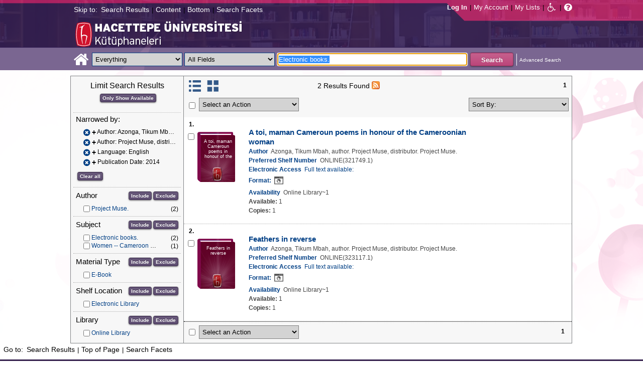

--- FILE ---
content_type: text/html;charset=UTF-8
request_url: https://katalog.hacettepe.edu.tr/client/en_US/default/search/results?qu=Electronic+books.&qf=AUTHOR%09Author%09Azonga%2C+Tikum+Mbah%2C+author.%09Azonga%2C+Tikum+Mbah%2C+author.&qf=AUTHOR%09Author%09Project+Muse%2C+distributor.%09Project+Muse%2C+distributor.&qf=LANGUAGE%09Language%09ENG%09English&qf=PUBDATE%09Publication+Date%092014%092014&ic=true&te=ILS
body_size: 73899
content:
<!DOCTYPE html PUBLIC "-//W3C//DTD XHTML 1.0 Strict//EN" "http://www.w3.org/TR/xhtml1/DTD/xhtml1-strict.dtd"><html xml:lang="en" lang="en" xmlns="http://www.w3.org/1999/xhtml"><head><!-- Master Google Analytics--><script src="/client/assets/5.0.0.9/stack/en_US/core.js" type="text/javascript"></script><script src="/client/assets/5.0.0.9/stack/en_US/CoreSearchStack.js" type="text/javascript"></script><script src="/client/assets/5.0.0.9/stack/en_US/BaseToolbarStack.js" type="text/javascript"></script><script src="/client/assets/5.0.0.9/stack/en_US/SearchTemplateStack.js" type="text/javascript"></script><script src="/client/assets/5.0.0.9/stack/en_US/DetailStack.js" type="text/javascript"></script><script src="/client/assets/5.0.0.9/stack/en_US/SearchDisplayCellStack.js" type="text/javascript"></script><script src="/client/assets/5.0.0.9/stack/en_US/SearchDisplayPanelStack.js" type="text/javascript"></script><script src="/client/assets/5.0.0.9/stack/en_US/HomepageStack.js" type="text/javascript"></script><script src="/client/assets/5.0.0.9/app/components/search/SmsDialog.js" type="text/javascript"></script><script src="/client/assets/5.0.0.9/app/components/search/ViewAllFacets.js" type="text/javascript"></script><script src="/client/assets/5.0.0.9/app/components/search/AddToLists.js" type="text/javascript"></script><script src="/client/assets/5.0.0.9/app/components/search/ResultActions.js" type="text/javascript"></script><script src="/client/assets/5.0.0.9/ctx//client/js/GooglePreview.js" type="text/javascript"></script><script type="text/javascript">
(function(i,s,o,g,r,a,m){i['GoogleAnalyticsObject']=r;i[r]=i[r]||function(){
(i[r].q=i[r].q||[]).push(arguments)},i[r].l=1*new Date();a=s.createElement(o),
m=s.getElementsByTagName(o)[0];a.async=1;a.src=g;m.parentNode.insertBefore(a,m)
})(window,document,'script','//www.google-analytics.com/analytics.js','__gaTracker');
__gaTracker('create', 'UA-72966417-1', 'auto', 'SirsiMaster');
__gaTracker('SirsiMaster.send', 'pageview', {'title': 'Search Results for Electronic books.'});
</script><script type="text/javascript">
__gaTracker('create', 'UA-59937079-1', 'auto');
__gaTracker('send', 'pageview', {'title': 'Search Results for Electronic books.'});
</script><!-- End Google Analytics--><meta content="Apache Tapestry Framework (version 5.3.8)" name="generator"/><meta content="chrome=1" http-equiv="X-UA-Compatible"/><link rel="shortcut icon" href="/client/assets/5.0.0.9/ctx//client/favicon.ico" type="image/vnd.mircrosoft.icon" id="favicon"/><script src="/custom/web/custom.js" type="text/javascript"></script><script async="true" src="https://www.google.com/books/jsapi.js" type="text/javascript"></script><title>Search Results for Electronic books.</title><script type="text/javascript" id="com_sirsi_ent_widgets">

var com_sirsi_ent_widgets = {
  "URLS" : {
    "proxy" : "client/",
    "baseUrl" : "client/en_US/default",
    "clcd" : {
      "clcdInfoUrl" : "/client/en_US/default/search/results.template.widgetsplatform:clcdinfo?qu=Electronic+books.&amp;qf=AUTHOR%09Author%09Azonga%2C+Tikum+Mbah%2C+author.%09Azonga%2C+Tikum+Mbah%2C+author.&amp;qf=AUTHOR%09Author%09Project+Muse%2C+distributor.%09Project+Muse%2C+distributor.&amp;qf=LANGUAGE%09Language%09ENG%09English&amp;qf=PUBDATE%09Publication+Date%092014%092014&amp;ic=true&amp;te=ILS"
    },
    "eRC" : {
      "emailHoldUrl" : "/client/en_US/default/search/results.template.widgetsplatform:emailhold?qu=Electronic+books.&amp;qf=AUTHOR%09Author%09Azonga%2C+Tikum+Mbah%2C+author.%09Azonga%2C+Tikum+Mbah%2C+author.&amp;qf=AUTHOR%09Author%09Project+Muse%2C+distributor.%09Project+Muse%2C+distributor.&amp;qf=LANGUAGE%09Language%09ENG%09English&amp;qf=PUBDATE%09Publication+Date%092014%092014&amp;ic=true&amp;te=ILS",
      "getEResourceUrl" : "/client/en_US/default/search/results.template.widgetsplatform:geteresource?qu=Electronic+books.&amp;qf=AUTHOR%09Author%09Azonga%2C+Tikum+Mbah%2C+author.%09Azonga%2C+Tikum+Mbah%2C+author.&amp;qf=AUTHOR%09Author%09Project+Muse%2C+distributor.%09Project+Muse%2C+distributor.&amp;qf=LANGUAGE%09Language%09ENG%09English&amp;qf=PUBDATE%09Publication+Date%092014%092014&amp;ic=true&amp;te=ILS",
      "accountsUrl" : "/client/en_US/default/search/results.template.widgetsplatform:getaccounts?qu=Electronic+books.&amp;qf=AUTHOR%09Author%09Azonga%2C+Tikum+Mbah%2C+author.%09Azonga%2C+Tikum+Mbah%2C+author.&amp;qf=AUTHOR%09Author%09Project+Muse%2C+distributor.%09Project+Muse%2C+distributor.&amp;qf=LANGUAGE%09Language%09ENG%09English&amp;qf=PUBDATE%09Publication+Date%092014%092014&amp;ic=true&amp;te=ILS",
      "placeHoldUrl" : "/client/en_US/default/search/results.template.widgetsplatform:placehold?qu=Electronic+books.&amp;qf=AUTHOR%09Author%09Azonga%2C+Tikum+Mbah%2C+author.%09Azonga%2C+Tikum+Mbah%2C+author.&amp;qf=AUTHOR%09Author%09Project+Muse%2C+distributor.%09Project+Muse%2C+distributor.&amp;qf=LANGUAGE%09Language%09ENG%09English&amp;qf=PUBDATE%09Publication+Date%092014%092014&amp;ic=true&amp;te=ILS",
      "titleInfoUrl" : "/client/en_US/default/search/results.template.widgetsplatform:gettitlesinfo?qu=Electronic+books.&amp;qf=AUTHOR%09Author%09Azonga%2C+Tikum+Mbah%2C+author.%09Azonga%2C+Tikum+Mbah%2C+author.&amp;qf=AUTHOR%09Author%09Project+Muse%2C+distributor.%09Project+Muse%2C+distributor.&amp;qf=LANGUAGE%09Language%09ENG%09English&amp;qf=PUBDATE%09Publication+Date%092014%092014&amp;ic=true&amp;te=ILS"
    }
  }
};

</script><link type="text/css" rel="stylesheet" href="/client/assets/5.0.0.9/core/default.css"/><link type="text/css" rel="stylesheet" href="/client/assets/5.0.0.9/core/tapestry-console.css"/><link type="text/css" rel="stylesheet" href="/client/assets/5.0.0.9/core/t5-alerts.css"/><link type="text/css" rel="stylesheet" href="/client/assets/5.0.0.9/core/tree.css"/><link type="text/css" rel="stylesheet" href="/client/assets/5.0.0.9/ctx//client/css/jquery-ui-1.8.12.custom.css"/><link type="text/css" rel="stylesheet" href="/client/assets/5.0.0.9/ctx//client/css/jquery-selectable.custom.css"/><link type="text/css" rel="stylesheet" href="/client/assets/5.0.0.9/ctx//client/css/vse/css/Discovery_base.css"/><link type="text/css" rel="stylesheet" href="/client/assets/5.0.0.9/ctx//client/css/format-types.css"/><link type="text/css" rel="stylesheet" href="/client/assets/5.0.0.9/app/components/search/suggest.css"/><link type="text/css" rel="stylesheet" href="/client/assets/5.0.0.9/ctx//client/css/vse/open.css"/></head><body><input value="false" id="fbAvailableHidden" type="hidden"></input><a tabIndex="3" class="ada_hidden_link" id="topOfPage" name="topOfPage"></a><span class="ada_fixed_header"><span class="ada_div_top_wrapper"><div class="ada_div_top" id="adaNav"><span class="ada_text_light">Skip to:</span><!-- t:ada.PageLinks t:id="adaTopLinks" isLight="true" adaLinks="topAdaLinks"/ - Why doesn't this work? --><a class="ada_link_light" tabIndex="4" href="#searchResultsTag">Search Results</a><div class="pipeSeparator-light">|</div><a class="ada_link_light" tabIndex="5" href="#contentTag">Content</a><div class="pipeSeparator-light">|</div><a class="ada_link_light" tabIndex="6" href="#bottomTag">Bottom</a><div class="pipeSeparator-light">|</div><a class="ada_link_light" tabIndex="7" href="#facetsTag">Search Facets</a></div></span></span><div id="ada_header" class="header"><div class="headerWrapper"><div class="header_container" id="header"><div id="mainMenu"><div id="mainMenuContainer"><div id="libInfoContainer"><div class="loginLink"><a tabIndex="8" class="loginLink" onclick="com_sirsi_ent_login.loginFirst();">Log In</a></div><div class="pipeSeparator-light">|</div><div class="menuLink"><a tabIndex="9" onclick="com_sirsi_ent_login.loginFirst('https://katalog.hacettepe.edu.tr/client/en_US/default/search/account?ic=true')" class="loginLink" href="#">My Account</a></div><div class="pipeSeparator-light">|</div><div class="menuLink"><a tabIndex="10" href="/client/en_US/default/search/mylists?ic=true">My Lists</a></div></div><div id="languageSelector" class="menuLink"></div><div class="pipeSeparator-light">|</div><span id="adaModeDiv"><a tabIndex="11" title="Disable Accessibility Mode" class="ada_link" href="/client/en_US/default/search/results.template.header.mainmenu.adamode?qu=Electronic+books.&amp;qf=AUTHOR%09Author%09Azonga%2C+Tikum+Mbah%2C+author.%09Azonga%2C+Tikum+Mbah%2C+author.&amp;qf=AUTHOR%09Author%09Project+Muse%2C+distributor.%09Project+Muse%2C+distributor.&amp;qf=LANGUAGE%09Language%09ENG%09English&amp;qf=PUBDATE%09Publication+Date%092014%092014&amp;ic=true&amp;te=ILS"><i alt="Disable Accessibility Mode" class="fa fa-wheelchair"></i></a></span><div class="pipeSeparator-light">|</div><a tabIndex="12" target="_blank" class="patron_help" id="patronHelp" href="/help/user-help_en_US/index.htm"><i alt="Help" title="Help" class="fa fa-question-circle"></i></a><div title="Security Reminder:" style="display: none;" id="logoutWarning" class="modalBody">Remember to clear the cache and close the browser window.</div></div></div><div id="ada_logo_container" class="logo_container"><span><div class="logoContainer"><p><img src="/client/images/enterprise.png" alt="" /></p></div></span></div></div></div></div><div class="searchBoxWrapper nonmobile" id="searchBoxWrapper"><div id="searchBox"><div id="searchBoxCentered"><div class="basicSearch" id="basicSearch"><div id="searchBoxHomeLink"><a TABINDEX="14" href="/client/en_US/default/?ic=true"><i alt="Home" title="Home" class="fa fa-home"></i></a></div><div id="searchBoxStyleDiv" style=""><div id="searchBoxesWrapper"><form name="limitForm" class="searchBoxSection" onsubmit="javascript:return Tapestry.waitForPage(event);" action="/client/en_US/default/search/results.template.header.searchbox.form?qu=Electronic+books.&amp;qf=AUTHOR%09Author%09Azonga%2C+Tikum+Mbah%2C+author.%09Azonga%2C+Tikum+Mbah%2C+author.&amp;qf=AUTHOR%09Author%09Project+Muse%2C+distributor.%09Project+Muse%2C+distributor.&amp;qf=LANGUAGE%09Language%09ENG%09English&amp;qf=PUBDATE%09Publication+Date%092014%092014&amp;ic=true&amp;te=ILS" method="post" id="form"><div class="t-invisible"><input value="qkrufy0Olp+cpMNyjEcsvztB3ZA=:H4sIAAAAAAAAAK2OMU7DQBBFh0ip0oHgBNCuG9IAAlmKqCyEYkE/Xg/2orV3mR3HpuEonABxiRR03IED0FKlwE6QaEFKN5on/fdePmHcnsNZIGRdRnMKjZVwIlR5i0KqJMyJ1QZnrvu5rKmM5Ox87to6MEwdFwo96pKUoKcg/DhV2jFZk6kMA6k465+o5dKQzQ9TksYf3SwnH/tvqxHsJDDRrhZ29gorEthN7nGBkcW6iFJhUxennRfY2+iTQT/r9bNev4X8+L/51+w0hZA2WWVCMK5evubHd1/P7yOAzrcxXPy5iJ2rAg9Ko6VfWqBt+ukHeAIQOFjj+S++XeMtGAbB+BtS/dWL/wEAAA==" name="t:formdata" type="hidden"></input></div><label for="searchLimitDropDown" class="hidden">Search Limit</label><select onchange="javascript:sboxRstManager.onChange()" title="Select Search Limit" class="dropDown searchLimitDropDown" TABINDEX="16" id="searchLimitDropDown" name="searchLimitDropDown"><option value="">Everything</option><optgroup label="----------"><option value="BEBOOKS">E-Book</option><option value="BSURELI">Journals</option><option value="BBEYTEPE">Beytepe Library</option><option value="BHEALTHSCIENCE">Health Sciences Library</option><option value="BCONSERVATORY">Conservatory Library</option><option value="BLAW">Law Library</option><option value="BSOCIAL">Social Sciences Vocational High School</option><option value="BDVDCOLLECTION">DVD Collection</option><option value="BBILGEKULA">Prof.Dr. Onur Bilge Kula Collection</option></optgroup></select><img id="searchLimitDropDown_icon" class="t-error-icon t-invisible" alt="" src="/client/assets/5.0.0.9/core/spacer.gif"/><label for="roomsRestrictionValues" class="hidden">Rooms Restriction Values</label><select aria-hidden="true" class="hidden" id="roomsRestrictionValues" name="roomsRestrictionValues"><option value="">All Fields</option><option value="false|||TITLE|||Title">Title</option><option value="false|||AUTHOR|||Author">Author</option><option value="false|||SUBJECT|||Subject">Subject</option><option value="false|||ISBN|||ISBN">ISBN</option><option value="false|||ISSN|||ISSN">ISSN</option></select><img id="roomsRestrictionValues_icon" class="t-error-icon t-invisible" alt="" src="/client/assets/5.0.0.9/core/spacer.gif"/></form><div class="hidden" id="rTabIndex">18</div><div class="searchBoxSection t-zone" id="restrictionZone"><form name="selectForm" onsubmit="javascript:return Tapestry.waitForPage(event);" action="/client/en_US/default/search/results.template.header.searchbox.form_0?qu=Electronic+books.&amp;qf=AUTHOR%09Author%09Azonga%2C+Tikum+Mbah%2C+author.%09Azonga%2C+Tikum+Mbah%2C+author.&amp;qf=AUTHOR%09Author%09Project+Muse%2C+distributor.%09Project+Muse%2C+distributor.&amp;qf=LANGUAGE%09Language%09ENG%09English&amp;qf=PUBDATE%09Publication+Date%092014%092014&amp;ic=true&amp;te=ILS" method="post" id="form_0"><div class="t-invisible"><input value="zdWO09eJU/YgHFrh2xUOpHA8y/E=:H4sIAAAAAAAAAK2OMUoEQRBF2wWjzRRvoGlP4iYqwsJitIg4eIDq7nKmpaerqapxx8t4AvESG5h5Bw9gamRgi4mpYPr/57/39G52N+fmTBDY9801yphUThSHkkDR9ggB2f7UjibLKMrRa6QcmEqgTRY2C+LOQgHfo1Uo35uHhfXEmKKzDgTt0tUQvF5ETOGwRR3L0c12/nbw8jkzO2sz95SVKV3CgGr21ndwD02C3DVtBebudCpq9n/hVxW/qvh/0F/+Vf+KyaNIO7ohitSz7XM4vv14fJ0ZM5UvxmVt3VUBAAA=" name="t:formdata" type="hidden"></input></div><label for="restrictionDropDown" class="hidden">Search Field</label><select onchange="javascript:sboxRstManager.onRestrictionChange(this.value);" title="Select Search Field" class="dropDown restrictionDropDown" id="restrictionDropDown" name="restrictionDropDown"><option value="_PLACEHOLDER_">All Fields</option></select><img id="restrictionDropDown_icon" class="t-error-icon t-invisible" alt="" src="/client/assets/5.0.0.9/core/spacer.gif"/></form></div><form name="searchForm" class="searchBoxSection" onsubmit="javascript:return Tapestry.waitForPage(event);" action="/client/en_US/default/search/results.template.header.searchbox.searchform?qu=Electronic+books.&amp;qf=AUTHOR%09Author%09Azonga%2C+Tikum+Mbah%2C+author.%09Azonga%2C+Tikum+Mbah%2C+author.&amp;qf=AUTHOR%09Author%09Project+Muse%2C+distributor.%09Project+Muse%2C+distributor.&amp;qf=LANGUAGE%09Language%09ENG%09English&amp;qf=PUBDATE%09Publication+Date%092014%092014&amp;ic=true&amp;te=ILS" method="post" id="searchForm"><div class="t-invisible"><input value="ApIAeNXpwvna2JIw0nN8/Th8Y28=:H4sIAAAAAAAAAKWSv0oDQRDGJ4GAGAsRLOy1EdkU5hRNYxQEIYh4aL+3N15W9m4vu3NJbKx8CRufQKz0CVLY+Q4+gI2FlYX3J4J/QC6m2/1m5pvfwHf7ArXBBjQtciO6jWO0iSK7TRjGihOyLnIfDSvKnh4y4iZA6nOVoDXgaBMwHnPRxbQSoyVz4TChDSrpMY9bZG0vFbmgfYnKX3aRknjlZFR/Xnx8r0KlA3WhIzJaHfIQCRY657zPG4pHQcMlI6OgNYwJ6sXa02ztFLjtSXGPjBZorZt4obRW6mh05zfP3m6eqgDDeODAemkSJUM5BunBJQDBbC4VN/3PKTOqDVqwVXrWZDdLQekp31jmvxQKomlcC641WC3t0PsEqfQmmytWbYJTemT8Soh0lGZi589MCB3GOsKILMtDQL8jce2+Lj3cX+1VodqBGaFk2n3gZ1xZulFhmApZunMpS/NcgbCbI/z4fgD3Slr5kQMAAA==" name="t:formdata" type="hidden"></input></div><label for="targetValue" class="hidden">Target Value</label><input class="hidden targetValue" value="ILS:DIRECT" id="targetValue" name="targetValue" type="text"></input><img id="targetValue_icon" class="t-error-icon t-invisible" alt="" src="/client/assets/5.0.0.9/core/spacer.gif"/><label for="limitValue" class="hidden">Limit Value</label><input class="hidden limitValue" value="" id="limitValue" name="limitValue" type="text"></input><img id="limitValue_icon" class="t-error-icon t-invisible" alt="" src="/client/assets/5.0.0.9/core/spacer.gif"/><label for="restrictionValue" class="hidden">Restriction Value</label><input class="hidden restrictionValue" value="" id="restrictionValue" name="restrictionValue" type="text"></input><img id="restrictionValue_icon" class="t-error-icon t-invisible" alt="" src="/client/assets/5.0.0.9/core/spacer.gif"/><div id="dropDown" class="dropDownHidden"></div><div class="normalSearchBoxDiv" id="searchField"><label for="q" class="hidden">Search For:</label><input size="100" autocomplete="off" maxlength="256" accessKey="s" title="Search For:" TABINDEX="20" value="Electronic books." id="q" name="q" type="text"></input><img id="q_icon" class="t-error-icon t-invisible" alt="" src="/client/assets/5.0.0.9/core/spacer.gif"/></div><div id="buttonsWrapper"><input title="Search" class="button" value="Search" TABINDEX="21" id="searchButton" name="searchButton" type="submit"></input></div></form></div><div id="searchBoxAdvancedLink"><a title="Advanced Search" TABINDEX="23" href="/client/en_US/default/search/advanced?ic=true">Advanced Search</a></div></div></div></div></div></div><div class="quicksearchWrapper" id="quicksearchWrapper"><div class="quicksearchBar" id="quicksearchBar"></div></div><a tabIndex="31" class="ada_hidden_link" id="contentTag" name="content"></a><div id="content" class="nonmobile ada-mode"><div class="emailModalDialogContainer" id="emailModalDialogContainer"><div class="tblHtIE9Fix t-zone" id="emailModalDialogZone"></div></div><div class="tblHtIE9Fix t-zone" id="smsModalDialogZone"></div><div class="searchView" id="searchViewDISCOVERY_ALL"><div class="searchResults_wrapper"><div class="searchLimitsColumn"><a tabIndex="38" class="ada_hidden_link" id="facetsTag" name="facets"></a><!-- Mobile results will be handled inside ResultsToolbarMobile --><div class="limitcolumn_wrapper" id="limitcolumn_wrapper"><span class="limitcolumn_title" id="limitcolumn_title">Limit Search Results</span><div class="limitcolumn_availability" id="limitcolumn_availability"><form onsubmit="javascript:return Tapestry.waitForPage(event);" action="/client/en_US/default/search/results.displaypanel.limitcolumn.onlyavailableform/qu$003dElectronic$002bbooks.$0026qf$003dAUTHOR$002509Author$002509Azonga$00252C$002bTikum$002bMbah$00252C$002bauthor.$002509Azonga$00252C$002bTikum$002bMbah$00252C$002bauthor.$0026qf$003dAUTHOR$002509Author$002509Project$002bMuse$00252C$002bdistributor.$002509Project$002bMuse$00252C$002bdistributor.$0026qf$003dLANGUAGE$002509Language$002509ENG$002509English$0026qf$003dPUBDATE$002509Publication$002bDate$0025092014$0025092014$0026ic$003dtrue$0026te$003dILS$0026av$003d0?qu=Electronic+books.&amp;qf=AUTHOR%09Author%09Azonga%2C+Tikum+Mbah%2C+author.%09Azonga%2C+Tikum+Mbah%2C+author.&amp;qf=AUTHOR%09Author%09Project+Muse%2C+distributor.%09Project+Muse%2C+distributor.&amp;qf=LANGUAGE%09Language%09ENG%09English&amp;qf=PUBDATE%09Publication+Date%092014%092014&amp;ic=true&amp;te=ILS" method="post" id="onlyAvailableForm"><div class="t-invisible"><input value="+x3kqIkM6QuL2luo0WXbqvgttQg=:H4sIAAAAAAAAAEWOO6oCQRBFS0EQzMzMjXsEMdFEMBIGEWcBUrbF2FL9savHT2LkJtyDoS7LxBU4+IIX3XvgXLiPN7ROA1BCGPUuW5FUnGS8NRIYLwEdsWJjTdKeK+uUVJsaJMLUx1JhQL0jlTCQpHgZKe0jsdnUaYN35JKo4rfoL6PXJPIjEePdvfj0Xs/brAnNHNqaTW3Ptwm6+R6PmDG6MitSNK6c5NAhJlsLC7R0gCs0ziFB++/MevhfB19baFgi0AAAAA==" name="t:formdata" type="hidden"></input></div><input title="Show only materials which are available in search results." class="button btn-available" value="Only Show Available" id="submit_3" name="submit_0" type="submit"></input></form></div><div class="clear"></div><div id="breadCrumbsContainer"><div id="breadCrumbs" class="breadCrumbs"><div class="facetTitle">
Narrowed by:
</div><div class="clear"></div><dt class="crumb"><dl class="facetCrumb"><a href="/client/en_US/default/search/results.displaypanel.limitcolumn.removecrumb?qu=Electronic+books.&amp;qf=AUTHOR%09Author%09Project+Muse%2C+distributor.%09Project+Muse%2C+distributor.&amp;qf=LANGUAGE%09Language%09ENG%09English&amp;qf=PUBDATE%09Publication+Date%092014%092014&amp;ic=true&amp;te=ILS"><i title="Author:
 Azonga, Tikum Mbah, author.
" alt="Delete search term Azonga, Tikum Mbah, author." class="fa fa-times-circle"></i></a><div title="+Author: Azonga, Tikum Mbah, author." class="crumbText"><span class="crumbFieldInclusion">+</span><div class="crumbFieldAndCaption ellipsis"> Author: Azonga, Tikum Mbah, author.</div></div><div class="clear"></div></dl><dl class="facetCrumb"><a href="/client/en_US/default/search/results.displaypanel.limitcolumn.removecrumb?qu=Electronic+books.&amp;qf=AUTHOR%09Author%09Azonga%2C+Tikum+Mbah%2C+author.%09Azonga%2C+Tikum+Mbah%2C+author.&amp;qf=LANGUAGE%09Language%09ENG%09English&amp;qf=PUBDATE%09Publication+Date%092014%092014&amp;ic=true&amp;te=ILS"><i title="Author:
 Project Muse, distributor.
" alt="Delete search term Project Muse, distributor." class="fa fa-times-circle"></i></a><div title="+Author: Project Muse, distributor." class="crumbText"><span class="crumbFieldInclusion">+</span><div class="crumbFieldAndCaption ellipsis"> Author: Project Muse, distributor.</div></div><div class="clear"></div></dl><dl class="facetCrumb"><a href="/client/en_US/default/search/results.displaypanel.limitcolumn.removecrumb?qu=Electronic+books.&amp;qf=AUTHOR%09Author%09Azonga%2C+Tikum+Mbah%2C+author.%09Azonga%2C+Tikum+Mbah%2C+author.&amp;qf=AUTHOR%09Author%09Project+Muse%2C+distributor.%09Project+Muse%2C+distributor.&amp;qf=PUBDATE%09Publication+Date%092014%092014&amp;ic=true&amp;te=ILS"><i title="Language:
 English
" alt="Delete search term English" class="fa fa-times-circle"></i></a><div title="+Language: English" class="crumbText"><span class="crumbFieldInclusion">+</span><div class="crumbFieldAndCaption ellipsis"> Language: English</div></div><div class="clear"></div></dl><dl class="facetCrumb"><a href="/client/en_US/default/search/results.displaypanel.limitcolumn.removecrumb?qu=Electronic+books.&amp;qf=AUTHOR%09Author%09Azonga%2C+Tikum+Mbah%2C+author.%09Azonga%2C+Tikum+Mbah%2C+author.&amp;qf=AUTHOR%09Author%09Project+Muse%2C+distributor.%09Project+Muse%2C+distributor.&amp;qf=LANGUAGE%09Language%09ENG%09English&amp;ic=true&amp;te=ILS"><i title="Publication Date:
 2014
" alt="Delete search term 2014" class="fa fa-times-circle"></i></a><div title="+Publication Date: 2014" class="crumbText"><span class="crumbFieldInclusion">+</span><div class="crumbFieldAndCaption ellipsis"> Publication Date: 2014</div></div><div class="clear"></div></dl></dt><div class="clear"></div><div id="clearAllCrumbs" class="clearAllCrumbs"><form onsubmit="javascript:return Tapestry.waitForPage(event);" action="/client/en_US/default/search/results.displaypanel.limitcolumn.clearallcrumbsform/qu$003dElectronic$002bbooks.$0026ic$003dtrue$0026te$003dILS?qu=Electronic+books.&amp;qf=AUTHOR%09Author%09Azonga%2C+Tikum+Mbah%2C+author.%09Azonga%2C+Tikum+Mbah%2C+author.&amp;qf=AUTHOR%09Author%09Project+Muse%2C+distributor.%09Project+Muse%2C+distributor.&amp;qf=LANGUAGE%09Language%09ENG%09English&amp;qf=PUBDATE%09Publication+Date%092014%092014&amp;ic=true&amp;te=ILS" method="post" id="clearAllCrumbsForm"><div class="t-invisible"><input value="aTuJiOFFlJTHefH2Ru8K2bUJhkY=:H4sIAAAAAAAAAEWOO6oCQRBFS0EQzF72cuMeFUw0eWAkDCLOAqRsi7Gl+mNXj5/EyE24B0NdlokrcBDhRfceOBfu7QmtwwB6Qhj1JluQVJxktDYSGE8BHbFiY03SnivrlFSrGpZ9ifDnY6kwoN6QShhIUjwNlfaR2KzqtME7cklU8dl059FrEvmQiPHuWrx+H/fLpAnNHNqaTW1P1wl+8i3uMWN0ZVakaFw5zqFDTLYWZmhpB2doHEOC9vfO8L/233XS3gvSAAAA" name="t:formdata" type="hidden"></input></div><input title="Clear all" class="button" value="Clear all" id="submit_5" name="submit_1" type="submit"></input></form></div><div class="clear"></div></div></div><div class="clear"></div><div volatile="true" class="facet"><form id="facetFormAUTHOR"><div class="facetTitleRow"><div class="facetTitle">
Author
</div><div class="limitcolumn_button"><button onclick="doFacets('AUTHOR',  'Author', 'Inclusion', 'Graph', 'true')" title="Include in search results" class="button" value="Include" name="Include" type="button">
Include
</button><button onclick="doFacets('AUTHOR', 'Author', 'Exclusion', 'Graph', 'true')" title="Exclude from search results" class="button" value="Exclude" name="Exclude" type="button">
Exclude
</button></div><div class="clear"></div></div><div id="facetAUTHOR"><div volatile="true" class="navigator shown facetItem"><div class="navigatorCheckBox"><input title="Project Muse." value="Project Muse.@@NAVDELIM@@Project Muse." class="checkbox" type="checkbox"></input></div><span title="Project Muse." class="navigatorName"><a title="Project Muse." href="/client/en_US/default/search/results.displaypanel.limitcolumn.navigatorclick?qu=Electronic+books.&amp;qf=AUTHOR%09Author%09Azonga%2C+Tikum+Mbah%2C+author.%09Azonga%2C+Tikum+Mbah%2C+author.&amp;qf=AUTHOR%09Author%09Project+Muse%2C+distributor.%09Project+Muse%2C+distributor.&amp;qf=LANGUAGE%09Language%09ENG%09English&amp;qf=PUBDATE%09Publication+Date%092014%092014&amp;qf=AUTHOR%09Author%09Project+Muse.%09Project+Muse.&amp;ic=true&amp;te=ILS">
Project Muse.
</a></span><div class="navigatorCount">
(2)
</div><div class="clear"></div></div></div></form><div class="clear"></div></div><div volatile="true" class="facet"><form id="facetFormSUBJECT"><div class="facetTitleRow"><div class="facetTitle">
Subject
</div><div class="limitcolumn_button"><button onclick="doFacets('SUBJECT',  'Subject', 'Inclusion', 'Graph', 'true')" title="Include in search results" class="button" value="Include" name="Include" type="button">
Include
</button><button onclick="doFacets('SUBJECT', 'Subject', 'Exclusion', 'Graph', 'true')" title="Exclude from search results" class="button" value="Exclude" name="Exclude" type="button">
Exclude
</button></div><div class="clear"></div></div><div id="facetSUBJECT"><div volatile="true" class="navigator shown facetItem"><div class="navigatorCheckBox"><input title="Electronic books." value="Electronic books.@@NAVDELIM@@Electronic books." class="checkbox" type="checkbox"></input></div><span title="Electronic books." class="navigatorName"><a title="Electronic books." href="/client/en_US/default/search/results.displaypanel.limitcolumn.navigatorclick?qu=Electronic+books.&amp;qf=AUTHOR%09Author%09Azonga%2C+Tikum+Mbah%2C+author.%09Azonga%2C+Tikum+Mbah%2C+author.&amp;qf=AUTHOR%09Author%09Project+Muse%2C+distributor.%09Project+Muse%2C+distributor.&amp;qf=LANGUAGE%09Language%09ENG%09English&amp;qf=PUBDATE%09Publication+Date%092014%092014&amp;qf=SUBJECT%09Subject%09Electronic+books.%09Electronic+books.&amp;ic=true&amp;te=ILS">
Electronic books.
</a></span><div class="navigatorCount">
(2)
</div><div class="clear"></div></div><div volatile="true" class="navigator shown facetItem"><div class="navigatorCheckBox"><input title="Women -- Cameroon -- Poetry." value="Women -- Cameroon -- Poetry.@@NAVDELIM@@Women -- Cameroon -- Poetry." class="checkbox" type="checkbox"></input></div><span title="Women -- Cameroon -- Poetry." class="navigatorName"><a title="Women -- Cameroon -- Poetry." href="/client/en_US/default/search/results.displaypanel.limitcolumn.navigatorclick?qu=Electronic+books.&amp;qf=AUTHOR%09Author%09Azonga%2C+Tikum+Mbah%2C+author.%09Azonga%2C+Tikum+Mbah%2C+author.&amp;qf=AUTHOR%09Author%09Project+Muse%2C+distributor.%09Project+Muse%2C+distributor.&amp;qf=LANGUAGE%09Language%09ENG%09English&amp;qf=PUBDATE%09Publication+Date%092014%092014&amp;qf=SUBJECT%09Subject%09Women+--+Cameroon+--+Poetry.%09Women+--+Cameroon+--+Poetry.&amp;ic=true&amp;te=ILS">
Women -- Cameroon -- Poetry.
</a></span><div class="navigatorCount">
(1)
</div><div class="clear"></div></div></div></form><div class="clear"></div></div><div volatile="true" class="facet"><form id="facetFormITYPE"><div class="facetTitleRow"><div class="facetTitle">
Material Type
</div><div class="limitcolumn_button"><button onclick="doFacets('ITYPE',  'Material Type', 'Inclusion', 'Graph', 'false')" title="Include in search results" class="button" value="Include" name="Include" type="button">
Include
</button><button onclick="doFacets('ITYPE', 'Material Type', 'Exclusion', 'Graph', 'false')" title="Exclude from search results" class="button" value="Exclude" name="Exclude" type="button">
Exclude
</button></div><div class="clear"></div></div><div id="facetITYPE"><div volatile="true" class="navigator shown facetItem"><div class="navigatorCheckBox"><input title="E-Book" value="1:E-KITAP@@NAVDELIM@@E-Book" class="checkbox" type="checkbox"></input></div><span title="E-Book" class="navigatorName"><a title="E-Book" href="/client/en_US/default/search/results.displaypanel.limitcolumn.navigatorclick?qu=Electronic+books.&amp;qf=AUTHOR%09Author%09Azonga%2C+Tikum+Mbah%2C+author.%09Azonga%2C+Tikum+Mbah%2C+author.&amp;qf=AUTHOR%09Author%09Project+Muse%2C+distributor.%09Project+Muse%2C+distributor.&amp;qf=LANGUAGE%09Language%09ENG%09English&amp;qf=PUBDATE%09Publication+Date%092014%092014&amp;qf=ITYPE%09Material+Type%091%3AE-KITAP%09E-Book&amp;ic=true&amp;te=ILS">
E-Book
</a></span><div class="navigatorCount"></div><div class="clear"></div></div></div></form><div class="clear"></div></div><div volatile="true" class="facet"><form id="facetFormLOCATION"><div class="facetTitleRow"><div class="facetTitle">
Shelf Location
</div><div class="limitcolumn_button"><button onclick="doFacets('LOCATION',  'Shelf Location', 'Inclusion', 'Graph', 'false')" title="Include in search results" class="button" value="Include" name="Include" type="button">
Include
</button><button onclick="doFacets('LOCATION', 'Shelf Location', 'Exclusion', 'Graph', 'false')" title="Exclude from search results" class="button" value="Exclude" name="Exclude" type="button">
Exclude
</button></div><div class="clear"></div></div><div id="facetLOCATION"><div volatile="true" class="navigator shown facetItem"><div class="navigatorCheckBox"><input title="Electronic Library" value="1:ELEKKUTUPH@@NAVDELIM@@Electronic Library" class="checkbox" type="checkbox"></input></div><span title="Electronic Library" class="navigatorName"><a title="Electronic Library" href="/client/en_US/default/search/results.displaypanel.limitcolumn.navigatorclick?qu=Electronic+books.&amp;qf=AUTHOR%09Author%09Azonga%2C+Tikum+Mbah%2C+author.%09Azonga%2C+Tikum+Mbah%2C+author.&amp;qf=AUTHOR%09Author%09Project+Muse%2C+distributor.%09Project+Muse%2C+distributor.&amp;qf=LANGUAGE%09Language%09ENG%09English&amp;qf=PUBDATE%09Publication+Date%092014%092014&amp;qf=LOCATION%09Shelf+Location%091%3AELEKKUTUPH%09Electronic+Library&amp;ic=true&amp;te=ILS">
Electronic Library
</a></span><div class="navigatorCount"></div><div class="clear"></div></div></div></form><div class="clear"></div></div><div volatile="true" class="facet"><form id="facetFormLIBRARY"><div class="facetTitleRow"><div class="facetTitle">
Library
</div><div class="limitcolumn_button"><button onclick="doFacets('LIBRARY',  'Library', 'Inclusion', 'Graph', 'false')" title="Include in search results" class="button" value="Include" name="Include" type="button">
Include
</button><button onclick="doFacets('LIBRARY', 'Library', 'Exclusion', 'Graph', 'false')" title="Exclude from search results" class="button" value="Exclude" name="Exclude" type="button">
Exclude
</button></div><div class="clear"></div></div><div id="facetLIBRARY"><div volatile="true" class="navigator shown facetItem"><div class="navigatorCheckBox"><input title="Online Library" value="1:ONLINE@@NAVDELIM@@Online Library" class="checkbox" type="checkbox"></input></div><span title="Online Library" class="navigatorName"><a title="Online Library" href="/client/en_US/default/search/results.displaypanel.limitcolumn.navigatorclick?qu=Electronic+books.&amp;qf=AUTHOR%09Author%09Azonga%2C+Tikum+Mbah%2C+author.%09Azonga%2C+Tikum+Mbah%2C+author.&amp;qf=AUTHOR%09Author%09Project+Muse%2C+distributor.%09Project+Muse%2C+distributor.&amp;qf=LANGUAGE%09Language%09ENG%09English&amp;qf=PUBDATE%09Publication+Date%092014%092014&amp;qf=LIBRARY%09Library%091%3AONLINE%09Online+Library&amp;ic=true&amp;te=ILS">
Online Library
</a></span><div class="navigatorCount"></div><div class="clear"></div></div></div></form><div class="clear"></div></div><form onsubmit="javascript:return Tapestry.waitForPage(event);" action="/client/en_US/default/search/results.displaypanel.limitcolumn.navigatorsubmitform/qu$003dElectronic$002bbooks.$0026qf$003dAUTHOR$002509Author$002509Azonga$00252C$002bTikum$002bMbah$00252C$002bauthor.$002509Azonga$00252C$002bTikum$002bMbah$00252C$002bauthor.$0026qf$003dAUTHOR$002509Author$002509Project$002bMuse$00252C$002bdistributor.$002509Project$002bMuse$00252C$002bdistributor.$0026qf$003dLANGUAGE$002509Language$002509ENG$002509English$0026qf$003dPUBDATE$002509Publication$002bDate$0025092014$0025092014$0026ic$003dtrue$0026te$003dILS/true?qu=Electronic+books.&amp;qf=AUTHOR%09Author%09Azonga%2C+Tikum+Mbah%2C+author.%09Azonga%2C+Tikum+Mbah%2C+author.&amp;qf=AUTHOR%09Author%09Project+Muse%2C+distributor.%09Project+Muse%2C+distributor.&amp;qf=LANGUAGE%09Language%09ENG%09English&amp;qf=PUBDATE%09Publication+Date%092014%092014&amp;ic=true&amp;te=ILS" method="post" id="navigatorSubmitForm"><div class="t-invisible"><input value="GWd5YmDhni9UhkdFnRWl9HjjlX4=:H4sIAAAAAAAAAK2Tv04bQRDGJ5aQIqFQRKCI1El7bnASJQFi/klIFrKw8gBze4O90d7usjuHTZOKl6DhCRBV8gQUdLwDD5AmRSoKdve4pIgSGeTu9M3MNz/dznf+A+bGa/DREzoxau+TrxT794X0VuGxRU0qU7KULIyqSp0doCDWeCSHyMZ5dlIPvYOOccMMLYoRZYyWQuG4kwnjSMk8y9FT1s2DiIJ3JKni1YC4sq8/X87fLF3dtuBJD+aF0eyM2sOSGJ73vuARthXqYXuQtnyYWIbFtH+v2V9XZsDffSh/3xlB3g+qvJTeS6MvL4qVg19n1y2AiR13Yf1BRFILVUUbmtx/+EP4CsDwItV3m/p2U5/BirhhbrwFG9P6BL3KC2Ry4VkouZLGXFHR0L6Uvl/lW6FlP7bsxJbtumU2i2rmt9CZ3iqNW3SkucF8Jn1C6yf10XY1zDt4M+00KiVGUhXJwzc0C0HejHJi8o83rHnWYXXa8T9BiHfMecUcLs/Bp//GQZjShjMKvzNL989/p+F08HP5+7eTzRa0evBUKBm6d9PjxaSTojIIMelJisle+s1Se24kln/pd1ZrHma3BAAA" name="t:formdata" type="hidden"></input></div><textarea style="display:none;" id="facetNavigatorString" name="facetNavigatorString"></textarea><img id="facetNavigatorString_icon" class="t-error-icon t-invisible" alt="" src="/client/assets/5.0.0.9/core/spacer.gif"/><textarea style="display:none;" id="facetInclusionExclusion" name="facetInclusionExclusion"></textarea><img id="facetInclusionExclusion_icon" class="t-error-icon t-invisible" alt="" src="/client/assets/5.0.0.9/core/spacer.gif"/><textarea style="display:none;" id="isPubDateRangeFacetEnabled" name="isPubDateRangeFacetEnabled">false</textarea><img id="isPubDateRangeFacetEnabled_icon" class="t-error-icon t-invisible" alt="" src="/client/assets/5.0.0.9/core/spacer.gif"/><textarea style="display:none;" id="isFacetParent" name="isFacetParent"></textarea><img id="isFacetParent_icon" class="t-error-icon t-invisible" alt="" src="/client/assets/5.0.0.9/core/spacer.gif"/><textarea style="display:none;" id="allChildFacets" name="allChildFacets"></textarea><img id="allChildFacets_icon" class="t-error-icon t-invisible" alt="" src="/client/assets/5.0.0.9/core/spacer.gif"/><input style="display:none;" id="navigatorSubmitButton" name="navigatorSubmitButton" type="submit"></input></form><!-- The following div is a template for the ViewAllFacets popup.
        The functionality is contained in ViewAllFacets.js. The first row in the table should be the navigator's row template and the second row should be the error row template. --><div style="display:none;" id="view_all_facets_template"><div id="view_all_facets_div"><div id="nav_header_bar"><div id="nav_header_buttons"><span id="nav_sort_label">{sortLabel}</span><button onclick="window.__ViewAllFacets.doAlphabeticalSort()" class="button sortButton" name="{alphabetical}" value="{alphabetical}" title="{alphabetical}" id="alpha_sort_input">{alphabetical}</button><button onclick="window.__ViewAllFacets.doRelevanceSort()" class="button sortButton" name="{relevance}" value="{relevance}" title="{relevance}" id="relevance_sort_input">{relevance}</button><div class="limitcolumn_button"><button onclick="window.__ViewAllFacets.doSearch(true)" class="button" name="{include}" value="{include}" title="{include}" id="view_all_include_input">{include}</button><button onclick="window.__ViewAllFacets.doSearch(false)" class="button" name="{exclude}" value="{exclude}" title="{exclude}" id="view_all_exclude_input">{exclude}</button></div></div><table id="facet_navigators_table_header"><tr class="navigator facetItem"><th class="navCheckboxColumn"><div class="navigatorCheckBox navHeader"><input onclick="window.__ViewAllFacets.toggleSelectAll(this)" class="checkbox" type="checkbox" value="{selectAll}" title="{selectAll}" id="nav_select_all"></input></div></th><th class="navFacetNameColumn"><div class="navHeader">{facetName}</div></th><th class="navCountColumn"><div class="navHeader">{results}</div></th></tr></table></div><div tabIndex="-1" id="facet_navigators"><table id="facet_navigators_table"><tr onclick="window.__ViewAllFacets.doRowClick(this)" class="navigator facetItem"><td class="navCheckboxColumn"><div class="navigatorCheckBox"><input onclick="window.__ViewAllFacets.toggleSelected(event, this)" class="checkbox {checked}" type="checkbox" value="{id}@@NAVDELIM@@{name}" id="{id}" title="{name}" name="{name}"></input></div></td><td class="navFacetNameColumn"><span class="navigatorName" title="{name}">{displayName}</span></td><td class="navCountColumn"><div class="navigatorCount">{count}</div></td></tr><tr class="navigator facetItem"><td colspan="3"><div class="navigatorName navigatorError" title="{name}">{error}</div></td></tr></table><div id="facet_spinner"></div></div></div></div></div></div><a tabIndex="48" class="ada_hidden_link" id="searchResultsTag" name="searchResults"></a><div class="resultsWrapper" id="resultsWrapper"><div class="list" id="searchResultsColumn"><script type="text/javascript"></script><div class="resultsToolbar_big_wrapper"><div class="resultsToolbar_wrapper"><div class="resultsToolbar_left"><div class="resultsToolbar_view_btns"><div class="resultsViewIcon"><a TABINDEX="49" onclick="clickList()" href="#"><img title="Switch to list view" alt="Switch to list view" class="list_img" src="/client/images/search-icons/list.png"/></a></div><div class="resultsViewIcon"><a TABINDEX="50" onclick="clickThumb()" href="#"><img title="Switch to thumbnail view" alt="Switch to thumbnail view" class="thumb_img" src="/client/images/search-icons/thumbnails.png"/></a></div></div><div class="resultsToolbar_bottom_left"><div class="selectAllCheck"><input onchange="javascript: com_sirsi_ent_checkboxOnChangeHandler(this, 'Click to deselect all records', 'Click to select all records', 'DISCOVERY_ALL bulkActionCheckbox'); return false;" title="Click to select all records" tabIndex="52" class="selectAll DISCOVERY_ALL bulkActionCheckbox" type="checkbox"></input></div><!--CustomDropdown component--><!--adaMode--><select TABINDEX="53" onchange="javascript:dropdown['resultsToolbar'].performAction(this, this.options[this.selectedIndex].value)" title="Select an Action" id="adaActionSelect" class="resultsToolbar"><option value="NOTHING">Select an Action</option><option value="0">Place Hold(s)</option><option value="1">Add to My Lists</option><option value="2">Email</option><option value="3">Print</option></select><div class="hidden addToMyListsCustomAction_DISCOVERY_ALL"></div><!-- For AddToLists functionality. --><div style="display: none" id="placeHold"></div></div></div><div class="resultsToolbar_middle"><div class="resultsToolbar_num_results">
2 Results Found
<a TABINDEX="54" target="_blank" href="/client/rss/hitlist/default/qu=Electronic+books.&amp;qf=AUTHOR%09Author%09Azonga%2C+Tikum+Mbah%2C+author.%09Azonga%2C+Tikum+Mbah%2C+author.&amp;qf=AUTHOR%09Author%09Project+Muse%2C+distributor.%09Project+Muse%2C+distributor.&amp;qf=LANGUAGE%09Language%09ENG%09English&amp;qf=PUBDATE%09Publication+Date%092014%092014&amp;ic=true&amp;te=ILS"><img src="/client/images/rss.gif" alt="Subscribe to search results" id="RSSImg" title="Subscribe to search results"/></a></div><div class="resultsToolbar_did_you_mean"><div class="didYouMeansWrapper"></div></div></div><div class="resultsToolbar_right"><div class="pagination"><div class="resultsToolbar_paginationNumbers"><span class="currentPage" id="CurrentPagetop">1</span> 
</div></div><div class="clear"></div><form onsubmit="javascript:return Tapestry.waitForPage(event);" action="/client/en_US/default/search/results.displaypanel.resultstoolbar.sortselectform?qu=Electronic+books.&amp;qf=AUTHOR%09Author%09Azonga%2C+Tikum+Mbah%2C+author.%09Azonga%2C+Tikum+Mbah%2C+author.&amp;qf=AUTHOR%09Author%09Project+Muse%2C+distributor.%09Project+Muse%2C+distributor.&amp;qf=LANGUAGE%09Language%09ENG%09English&amp;qf=PUBDATE%09Publication+Date%092014%092014&amp;ic=true&amp;te=ILS" method="post" id="sortSelectForm"><div class="t-invisible"><input value="D93WbRvw+8iQADynVLgDqlQKNXA=:H4sIAAAAAAAAAKWQsUoDQRCGxwNBTCda2Gu7aTwELTQIASGIePgAc3uTZGVvd92ZmKSx8iVsfAKx0idIYec7+AA2FlYW3l0KC1FQ249h/o/v9gUWx9uQMmHUw/YJ8cgK7xSGg8VpQEdWxTkU722OUbGPwmRJC0dIfRwoDKiHpAQDscRpqrSPZE2ucmRSnbyCqKVryBYbGckobJ7OWs9rj+8JLPSgpb2T6O0RliSw0jvDC2xbdIN2JtG4we4kCCzXq1mz+h/dzm91j6PXxJyN8tIwG+9md8VW/+3mKQGYhHEH9v6k0vex5PpnLbX/o5T2ZfCOnLBqLOSr03X2uv5wf3WQQNKDJW1NdX1YnMNlk7caLCtQ521QnXP1M2e3Upk//gZ/AGi3OlcjAgAA" name="t:formdata" type="hidden"></input></div><select onchange="checkSubmitForm();" title="Select Sort Method" class="sortDropDown" TABINDEX="56" id="sortSelect" name="sortSelect"><option value="">Sort By:</option><optgroup label="----------"><option value="RE">Relevance (Default)</option><option value="PA">Publication Date (Ascending)</option><option value="PD">Publication Date (Descending)</option><option value="TL">Title</option><option value="AT">Author</option></optgroup></select><img id="sortSelect_icon" class="t-error-icon t-invisible" alt="" src="/client/assets/5.0.0.9/core/spacer.gif"/><input class="hidden" id="sortSelectFormSubmit" name="sortSelectFormSubmit" type="submit"></input></form></div><!-- Hidden forms for various actions in the custom dropdown --><div id="holdsForm" class="hiddenForm"><span id="rawContext" class="hiddenForm">00</span><span id="profileCode" class="hiddenForm">DEFAULT</span></div><div class="hiddenForm"><a id="printFriendlyLink" title="A printer friendly version of the selected records on this page" class="DISCOVERY_ALL printFriendlyLink printFriendly" target="_blank" href="/client/en_US/default/print/direct?qu=Electronic+books.&amp;qf=AUTHOR%09Author%09Azonga%2C+Tikum+Mbah%2C+author.%09Azonga%2C+Tikum+Mbah%2C+author.&amp;qf=AUTHOR%09Author%09Project+Muse%2C+distributor.%09Project+Muse%2C+distributor.&amp;qf=LANGUAGE%09Language%09ENG%09English&amp;qf=PUBDATE%09Publication+Date%092014%092014&amp;ic=true&amp;te=ILS"><img title="Print" alt="Print" src="/client/images/action-icons/printSmall.png"/></a></div><div class="addToListHiddenArea hidden"><div id="chooseListFormDISCOVERY_ALL" class="hiddenForm chooseListForm"><div>Select a list</div><select class="myListSelect" id="myListSelectDISCOVERY_ALL"><option value="0">Temporary List</option></select><div><input id="myListDefaultCheckboxDISCOVERY_ALL" type="checkbox"></input><span>Make this your default list.</span></div><input value="Add" class="button" type="button" id="myListsAddButtonDISCOVERY_ALL"></input></div><div id="addToListResultDivDISCOVERY_ALL" class="hiddenForm addToListResultDiv"><div name="searchingGif" class="waiting addToListWaiting" id="addToListWaitingDISCOVERY_ALL"></div><div class="success addToListSuccess" id="addToListSuccessDISCOVERY_ALL"><div class="success_icon">The following items were successfully added.</div><ul id="addToListSuccessListDISCOVERY_ALL"></ul></div><div class="errors" id="addToListErrorsDISCOVERY_ALL"><div class="error_icon">There was an error while adding the following items. Please try again.</div><ul id="addToListErrorsListDISCOVERY_ALL"></ul></div><div class="errors" id="addToListLoginWarningDISCOVERY_ALL"><div class="error_icon">One or more items could not be added because you are not logged in.</div></div></div></div><!-- Custom javascript --><script type="text/javascript">
var timeoutMessage='Your session has timed out, please log in again'; var service_url='/client/search/Results.displaypanel.resultstoolbar';
</script><!-- Formatting --><div class="clear"></div></div></div><div id="results_wrapper" type="div"><div class="results_every_four"><div class="cell_wrapper DIRECT" xmlns:fb="http://www.facebook.com/2008/fbml"><div id="results_cell0" class="results_cell"><div class="results_top_half"><div class="hitNumber ">
1. 
</div><input onchange="javascript: com_sirsi_ent_checkboxOnChangeHandler(this, 'Click to remove A toi, maman Cameroun poems in honour of the Cameroonian woman from selection', 'Click to add A toi, maman Cameroun poems in honour of the Cameroonian woman to selection', ''); return false;" alt="A toi, maman Cameroun poems in honour of the Cameroonian woman" title="Click to add A toi, maman Cameroun poems in honour of the Cameroonian woman to selection" value="ent://SD_ILS/0/SD_ILS:321749" tabIndex="59" class="results_chkbox DISCOVERY_ALL listItem bulkActionCheckbox" type="checkbox"></input><div class="results_img_div"><div class="thumbnail"><div class="stupid_ie_div"><a class="coverImageLink" TABINDEX="61" href="/client/en_US/default/search/detailnonmodal/ent:$002f$002fSD_ILS$002f0$002fSD_ILS:321749/ada?qu=Electronic+books.&amp;qf=AUTHOR%09Author%09Azonga%2C+Tikum+Mbah%2C+author.%09Azonga%2C+Tikum+Mbah%2C+author.&amp;qf=AUTHOR%09Author%09Project+Muse%2C+distributor.%09Project+Muse%2C+distributor.&amp;qf=LANGUAGE%09Language%09ENG%09English&amp;qf=PUBDATE%09Publication+Date%092014%092014&amp;ic=true&amp;te=ILS"><img src="/client/assets/5.0.0.9/ctx//client/images/no_image.png" alt="Cover image for A toi, maman Cameroun poems in honour of the Cameroonian woman" id="syndeticsImg0" title="Cover image for A toi, maman Cameroun poems in honour of the Cameroonian woman" class="results_img"/><div style="display:none" title="Cover image for A toi, maman Cameroun poems in honour of the Cameroonian woman" class="no_image_text" id="syndeticsImg0Title">A toi, maman Cameroun poems in honour of the Cameroonian woman</div></a></div></div></div><input value="ent://SD_ILS/0/SD_ILS:321749" type="hidden" id="da0"></input><input value="9789956791521" type="hidden" class="isbnValue"></input></div><div id="results_bio0" class="results_bio "><div class="displayElementWrapper"><!--first link cases --><div class="displayDetailLink"><a id="detailLink0" title="A toi, maman Cameroun poems in honour of the Cameroonian woman" TABINDEX="63" href="/client/en_US/default/search/detailnonmodal/ent:$002f$002fSD_ILS$002f0$002fSD_ILS:321749/ada?qu=Electronic+books.&amp;qf=AUTHOR%09Author%09Azonga%2C+Tikum+Mbah%2C+author.%09Azonga%2C+Tikum+Mbah%2C+author.&amp;qf=AUTHOR%09Author%09Project+Muse%2C+distributor.%09Project+Muse%2C+distributor.&amp;qf=LANGUAGE%09Language%09ENG%09English&amp;qf=PUBDATE%09Publication+Date%092014%092014&amp;ic=true&amp;te=ILS">
A toi, maman Cameroun poems in honour of the Cameroonian woman
</a></div></div><div class="displayElementWrapper"><div class="displayElementLabel AUTHOR">Author </div><div class="displayElementText highlightMe AUTHOR"> Azonga, Tikum Mbah, author. Project Muse, distributor. Project Muse.</div></div><span class="thumb_hidden PREFERRED_CALLNUMBER"><div class="displayElementWrapper"><div class="displayElementLabel PREFERRED_CALLNUMBER">Preferred Shelf Number </div><div class="displayElementText highlightMe PREFERRED_CALLNUMBER"> ONLINE(321749.1)</div></div></span><span class="thumb_hidden ELECTRONIC_ACCESS"><div class="displayElementWrapper"><div class="displayElementLabel ELECTRONIC_ACCESS">Electronic Access </div><div class="displayElementText highlightMe ELECTRONIC_ACCESS"> <a tabIndex=66 target="_blank" href="http://muse.jhu.edu/books/9789956791521/">Full text available: </a></div></div></span><span class="thumb_hidden FORMAT"><div class="displayElementWrapper"><div class="displayElementLabel FORMAT">Format: </div><div class="displayElementText highlightMe FORMAT"> <div id="formatContainer0" class="format_container"><div title="Electronic Resources" class="formatType"><span style="" class="formatTypeIcon formatTypeIcon-ER"></span></div></div></div></div></span><span class="thumb_hidden PARENT_AVAILABLE"><div class="displayElementWrapper"><div class="displayElementLabel PARENT_AVAILABLE">Availability </div><div class="displayElementText highlightMe PARENT_AVAILABLE"> Online Library~1</div></div></span><span id="availableDiv0" class="availableDiv availableCountSection"><span class="availableLabel availableCountLabel">Available: </span><span style="display:inline-block;" name="smallSearchingGif" id="availableNumber321749" class="availableNumber availableCountNumber"></span></span><br/><span id="availableDiv0" class="availableDiv copiesCountSection"><span class="availableLabel copiesCountLabel">Copies: </span><span style="display:inline-block;" name="smallSearchingGif" id="copiesCountNumber321749" class="availableNumber copiesCountNumber"></span></span><br/></div><div class="results_right" id="results_righthitlist0"><div class="holdButton hidden" id="holdButton321749"><input onclick="initSingleHoldDocIds('ent://SD_ILS/0/SD_ILS:321749'); com_sirsi_ent_login.loginFirst(placeHolds);" tabIndex="68" title="Place Hold" value="Place Hold" class="button" type="button"></input></div><!--
  ~ Copyright (c) 2013. All rights Reserved
  --><div class="amazonButton" id="amazonButtonDiv"></div><div class="t-zone" id="googlePreview"></div></div><div id="result0_htmlWidget"><div id="hitlist0_hiddenFields" class="hidden"></div></div><div class="detailPanel" id="tabDISCOVERY_ALLlistItemdetailPanel0"><div class="t-zone" id="tabDISCOVERY_ALLlistItem_twilightZone0"></div></div><script type="text/javascript">
window.dialogs = window.dialogs || {};
window.dialogs['tabDISCOVERY_ALLlistItem'] = window.dialogs['tabDISCOVERY_ALLlistItem'] || new Array();var startIndex = 0;var highlights = new Array();window.dialogs['tabDISCOVERY_ALLlistItem'][0] = '/client/en_US/default/search/results.displaypanel.displaycell:detailclick/ent:$002f$002fSD_ILS$002f0$002fSD_ILS:321749/0/0?qu=Electronic+books.&amp;qf=AUTHOR%09Author%09Azonga%2C+Tikum+Mbah%2C+author.%09Azonga%2C+Tikum+Mbah%2C+author.&amp;qf=AUTHOR%09Author%09Project+Muse%2C+distributor.%09Project+Muse%2C+distributor.&amp;qf=LANGUAGE%09Language%09ENG%09English&amp;qf=PUBDATE%09Publication+Date%092014%092014&amp;d=ent%3A%2F%2FSD_ILS%2F0%2FSD_ILS%3A321749%7EILS%7E0&amp;ic=true&amp;te=ILS';highlights[0] = new Array();
</script></div></div><div class="cell_wrapper DIRECT" xmlns:fb="http://www.facebook.com/2008/fbml"><div id="results_cell1" class="results_cell"><div class="results_top_half"><div class="hitNumber ">
2. 
</div><input onchange="javascript: com_sirsi_ent_checkboxOnChangeHandler(this, 'Click to remove Feathers in reverse from selection', 'Click to add Feathers in reverse to selection', ''); return false;" alt="Feathers in reverse" title="Click to add Feathers in reverse to selection" value="ent://SD_ILS/0/SD_ILS:323117" tabIndex="72" class="results_chkbox DISCOVERY_ALL listItem bulkActionCheckbox" type="checkbox"></input><div class="results_img_div"><div class="thumbnail"><div class="stupid_ie_div"><a class="coverImageLink" TABINDEX="73" href="/client/en_US/default/search/detailnonmodal/ent:$002f$002fSD_ILS$002f0$002fSD_ILS:323117/ada?qu=Electronic+books.&amp;qf=AUTHOR%09Author%09Azonga%2C+Tikum+Mbah%2C+author.%09Azonga%2C+Tikum+Mbah%2C+author.&amp;qf=AUTHOR%09Author%09Project+Muse%2C+distributor.%09Project+Muse%2C+distributor.&amp;qf=LANGUAGE%09Language%09ENG%09English&amp;qf=PUBDATE%09Publication+Date%092014%092014&amp;ic=true&amp;te=ILS"><img src="/client/assets/5.0.0.9/ctx//client/images/no_image.png" alt="Cover image for Feathers in reverse" id="syndeticsImg1" title="Cover image for Feathers in reverse" class="results_img"/><div style="display:none" title="Cover image for Feathers in reverse" class="no_image_text" id="syndeticsImg1Title">Feathers in reverse</div></a></div></div></div><input value="ent://SD_ILS/0/SD_ILS:323117" type="hidden" id="da1"></input><input value="9789956791477" type="hidden" class="isbnValue"></input></div><div id="results_bio1" class="results_bio "><div class="displayElementWrapper"><!--first link cases --><div class="displayDetailLink"><a id="detailLink1" title="Feathers in reverse" TABINDEX="75" href="/client/en_US/default/search/detailnonmodal/ent:$002f$002fSD_ILS$002f0$002fSD_ILS:323117/ada?qu=Electronic+books.&amp;qf=AUTHOR%09Author%09Azonga%2C+Tikum+Mbah%2C+author.%09Azonga%2C+Tikum+Mbah%2C+author.&amp;qf=AUTHOR%09Author%09Project+Muse%2C+distributor.%09Project+Muse%2C+distributor.&amp;qf=LANGUAGE%09Language%09ENG%09English&amp;qf=PUBDATE%09Publication+Date%092014%092014&amp;ic=true&amp;te=ILS">
Feathers in reverse
</a></div></div><div class="displayElementWrapper"><div class="displayElementLabel AUTHOR">Author </div><div class="displayElementText highlightMe AUTHOR"> Azonga, Tikum Mbah, author. Project Muse, distributor. Project Muse.</div></div><span class="thumb_hidden PREFERRED_CALLNUMBER"><div class="displayElementWrapper"><div class="displayElementLabel PREFERRED_CALLNUMBER">Preferred Shelf Number </div><div class="displayElementText highlightMe PREFERRED_CALLNUMBER"> ONLINE(323117.1)</div></div></span><span class="thumb_hidden ELECTRONIC_ACCESS"><div class="displayElementWrapper"><div class="displayElementLabel ELECTRONIC_ACCESS">Electronic Access </div><div class="displayElementText highlightMe ELECTRONIC_ACCESS"> <a tabIndex=79 target="_blank" href="http://muse.jhu.edu/books/9789956791477/">Full text available: </a></div></div></span><span class="thumb_hidden FORMAT"><div class="displayElementWrapper"><div class="displayElementLabel FORMAT">Format: </div><div class="displayElementText highlightMe FORMAT"> <div id="formatContainer0" class="format_container"><div title="Electronic Resources" class="formatType"><span style="" class="formatTypeIcon formatTypeIcon-ER"></span></div></div></div></div></span><span class="thumb_hidden PARENT_AVAILABLE"><div class="displayElementWrapper"><div class="displayElementLabel PARENT_AVAILABLE">Availability </div><div class="displayElementText highlightMe PARENT_AVAILABLE"> Online Library~1</div></div></span><span id="availableDiv1" class="availableDiv availableCountSection"><span class="availableLabel availableCountLabel">Available: </span><span style="display:inline-block;" name="smallSearchingGif" id="availableNumber323117" class="availableNumber availableCountNumber"></span></span><br/><span id="availableDiv1" class="availableDiv copiesCountSection"><span class="availableLabel copiesCountLabel">Copies: </span><span style="display:inline-block;" name="smallSearchingGif" id="copiesCountNumber323117" class="availableNumber copiesCountNumber"></span></span><br/></div><div class="results_right" id="results_righthitlist1"><div class="holdButton hidden" id="holdButton323117"><input onclick="initSingleHoldDocIds('ent://SD_ILS/0/SD_ILS:323117'); com_sirsi_ent_login.loginFirst(placeHolds);" tabIndex="80" title="Place Hold" value="Place Hold" class="button" type="button"></input></div><!--
  ~ Copyright (c) 2013. All rights Reserved
  --><div class="amazonButton" id="amazonButtonDiv"></div><div class="t-zone" id="googlePreview_0"></div></div><div id="result1_htmlWidget"><div id="hitlist1_hiddenFields" class="hidden"></div></div><div class="detailPanel" id="tabDISCOVERY_ALLlistItemdetailPanel1"><div class="t-zone" id="tabDISCOVERY_ALLlistItem_twilightZone1"></div></div><script type="text/javascript">
window.dialogs = window.dialogs || {};
window.dialogs['tabDISCOVERY_ALLlistItem'] = window.dialogs['tabDISCOVERY_ALLlistItem'] || new Array();var startIndex = 1;var highlights = new Array();window.dialogs['tabDISCOVERY_ALLlistItem'][1] = '/client/en_US/default/search/results.displaypanel.displaycell:detailclick/ent:$002f$002fSD_ILS$002f0$002fSD_ILS:323117/1/1?qu=Electronic+books.&amp;qf=AUTHOR%09Author%09Azonga%2C+Tikum+Mbah%2C+author.%09Azonga%2C+Tikum+Mbah%2C+author.&amp;qf=AUTHOR%09Author%09Project+Muse%2C+distributor.%09Project+Muse%2C+distributor.&amp;qf=LANGUAGE%09Language%09ENG%09English&amp;qf=PUBDATE%09Publication+Date%092014%092014&amp;d=ent%3A%2F%2FSD_ILS%2F0%2FSD_ILS%3A323117%7EILS%7E1&amp;ic=true&amp;te=ILS';highlights[1] = new Array();
</script></div></div></div><div id="bottomToolbar_wrapper"><div class="selectAllCheck"><input onchange="javascript: com_sirsi_ent_checkboxOnChangeHandler(this, 'Click to deselect all records', 'Click to select all records', 'DISCOVERY_ALL bulkActionCheckbox'); return false;" title="Click to select all records" tabIndex="83" class="selectAll DISCOVERY_ALL bulkActionCheckbox" type="checkbox"></input></div><!--CustomDropdown component--><!--adaMode--><select TABINDEX="84" onchange="javascript:dropdown['bottom'].performAction(this, this.options[this.selectedIndex].value)" title="Select an Action" id="adaActionSelect" class="bottom"><option value="NOTHING">Select an Action</option><option value="0">Place Hold(s)</option><option value="1">Add to My Lists</option><option value="2">Email</option><option value="3">Print</option></select><div class="bottomToolbar_right"><div class="pagination"><div class="resultsToolbar_paginationNumbers"><span class="currentPage" id="CurrentPageBottom">1</span> 
</div></div></div></div></div></div></div></div></div><div class="clear"></div></div><div class="ada_div_bottom"><a tabIndex="88" class="ada_hidden_link" id="bottomTag" name="bottom"></a><span class="ada_text_dark">Go to:</span><!--t:ada.PageLinks t:id="adaBottomLinks" isLight="false" adaLinks="bottomAdaLinks"/ - Why doesn't this work? --><a class="ada_link_dark" tabIndex="89" href="#searchResultsTag">Search Results</a><div class="pipeSeparator-light">|</div><a class="ada_link_dark" tabIndex="90" href="#topOfPage">Top of Page</a><div class="pipeSeparator-light">|</div><a class="ada_link_dark" tabIndex="91" href="#facetsTag">Search Facets</a></div><div class="footer_container" id="footer"><span></span><div><div id="copyright">Copyright 2018
<span class="sdCopyrightLink"><a title="Sirsi Corporation" href="http://www.sirsidynix.com">Sirsi Corporation</a></span>
- Enterprise Version 5.0.0.11
</div></div></div><script type="text/javascript">
var fbAvailable = false;
if(fbAvailable)
{
window.fbAsyncInit = function() {
FB.init({appId: '1466212053610316', status: true, cookie: true, logging: false, xfbml: true});
if(typeof FacebookLike !== 'undefined') {
jQuery.each(FacebookLike.buttons, function(key, value) {
FacebookLike.buildFacebookButton(key);
});
}
};
//append a script tag containing the facebook javascript to the page.
//doing it here ensures that it won't be loaded before the above function is defined.
var e = document.createElement('script'); e.async = true;
e.src = document.location.protocol + '//connect.facebook.net/en_US/all.js';
document.getElementById('fb-root').appendChild(e);
}
var googlePreviewEnabled = true;
</script><script type="text/javascript">Tapestry.onDOMLoaded(function() {
Tapestry.init({"formEventManager":[{"formId":"form","validate":{"submit":true,"blur":true}},{"formId":"form_0","validate":{"submit":true,"blur":true}},{"formId":"searchForm","validate":{"submit":true,"blur":true}},{"formId":"onlyAvailableForm","validate":{"submit":true,"blur":true}},{"formId":"clearAllCrumbsForm","validate":{"submit":true,"blur":true}},{"formId":"navigatorSubmitForm","validate":{"submit":true,"blur":true}},{"formId":"sortSelectForm","validate":{"submit":true,"blur":true}}]});
window.com_sirsi_ent_page = {searchSession: "qu=Electronic+books.&qf=AUTHOR%09Author%09Azonga%2C+Tikum+Mbah%2C+author.%09Azonga%2C+Tikum+Mbah%2C+author.&qf=AUTHOR%09Author%09Project+Muse%2C+distributor.%09Project+Muse%2C+distributor.&qf=LANGUAGE%09Language%09ENG%09English&qf=PUBDATE%09Publication+Date%092014%092014&ic=true&te=ILS",friendlyUrl: "default",casLoginEnabled: false,casLogin: "/client/en_US/default/search/casrequest/https:$002f$002fkatalog.hacettepe.edu.tr$002fclient$002fen_US$002fdefault$002fsearch$002fredirectafterlogin$003fqu$003dElectronic$002bbooks.$0026qf$003dAUTHOR$002509Author$002509Azonga$00252C$002bTikum$002bMbah$00252C$002bauthor.$002509Azonga$00252C$002bTikum$002bMbah$00252C$002bauthor.$0026qf$003dAUTHOR$002509Author$002509Project$002bMuse$00252C$002bdistributor.$002509Project$002bMuse$00252C$002bdistributor.$0026qf$003dLANGUAGE$002509Language$002509ENG$002509English$0026qf$003dPUBDATE$002509Publication$002bDate$0025092014$0025092014$0026ic$003dtrue$0026te$003dILS?qu=Electronic+books.&qf=AUTHOR%09Author%09Azonga%2C+Tikum+Mbah%2C+author.%09Azonga%2C+Tikum+Mbah%2C+author.&qf=AUTHOR%09Author%09Project+Muse%2C+distributor.%09Project+Muse%2C+distributor.&qf=LANGUAGE%09Language%09ENG%09English&qf=PUBDATE%09Publication+Date%092014%092014&ic=true&te=ILS",loginIFrameDimensions:{height:225,width:380},localeCode: "en_US",pageSize: 12};
com_sirsi_ent_login.isLoggedIn = false;
var ajax = new AjaxHandler(null, 'https://katalog.hacettepe.edu.tr/client/en_US/default/search/results.template.header.searchbox:suggest?qu=Electronic+books.&qf=AUTHOR%09Author%09Azonga%2C+Tikum+Mbah%2C+author.%09Azonga%2C+Tikum+Mbah%2C+author.&qf=AUTHOR%09Author%09Project+Muse%2C+distributor.%09Project+Muse%2C+distributor.&qf=LANGUAGE%09Language%09ENG%09English&qf=PUBDATE%09Publication+Date%092014%092014&ic=true&te=ILS', null, sboxLink.handleData, sboxLink.jsContextProvider, true,sboxLink);
var sbox = new SuggestBox({
textInputBox: document.getElementById('q'),
dropDown: document.getElementById('dropDown'),
closeLinkText : 'Close',
dataFetch : sboxLink.getData.bind(sboxLink),
submit : sboxLink.doSubmit.bind(sboxLink),
bindingObject : sboxLink});
sboxLink.ajaxHandler = ajax;
sboxLink.sbox = sbox;
sboxRstManager.link = '/client/en_US/default/search/results.template.header.searchbox:updaterestrictionzone?qu=Electronic+books.&qf=AUTHOR%09Author%09Azonga%2C+Tikum+Mbah%2C+author.%09Azonga%2C+Tikum+Mbah%2C+author.&qf=AUTHOR%09Author%09Project+Muse%2C+distributor.%09Project+Muse%2C+distributor.&qf=LANGUAGE%09Language%09ENG%09English&qf=PUBDATE%09Publication+Date%092014%092014&ic=true&te=ILS';
sboxRstManager.rstPlaceholderVal = '_PLACEHOLDER_';
sboxRstManager.singleRoomTargetValue = 'ILS:DIRECT';
sboxRstManager.setupExistingValues('TILS:DIRECT','');
$('restrictionZone').observe(Tapestry.ZONE_UPDATED_EVENT, function() { sboxRstManager.checkRestrictionValues(); });
$J(function() { setTimeout(function() { $J('#q').focus().select(); }, 10); });
$J('#emailModalDialogZone').dialog({ appendTo:document.getElementById('emailModalDialogContainer'), autoOpen:false, modal:true, width:'inherit' });
MessageCatalog.register('search.SearchPage.NothingSelected', 'Please select an item');
$J('#smsModalDialogZone').dialog({ appendTo:document.getElementById('smsModalDialogZone').parentElement, autoOpen:false, modal:true, width:'auto' });
MessageCatalog.register('search.SearchPage.NothingSelected', 'Please select an item');
new AvailableCheckbox(false);
window.__ViewAllFacets.initStrings('Sort By:', 'A to Z', 'Number of Results', 'Include', 'Exclude', 'Results', 'Select All', 'No navigators are available for this facet.', 'There was a problem retrieving the facet information. Please try again.')
MessageCatalog.register('search.SearchPage.NothingSelected', 'Please select an item');
MessageCatalog.register('search.SearchResultsTable.CheckboxActive', 'Click to remove %s from selection');
MessageCatalog.register('search.SearchResultsTable.CheckboxInactive', 'Click to add %s to selection');
if(typeof dropdown === 'undefined') {dropdown = {};}
dropdown['resultsToolbar'] = new CustomDropdown([
  "initHitlistHoldDocIds('DISCOVERY_ALL'); com_sirsi_ent_login.loginFirst(function(reload){placeHolds(reload);});",
  "$J('.addToMyListsCustomAction_DISCOVERY_ALL').click();",
  "handleBulkEmail('DISCOVERY_ALL', 'https://katalog.hacettepe.edu.tr/client/en_US/default/search/results.displaypanel.resultstoolbar:sendemail/false?qu=Electronic+books.&qf=AUTHOR%09Author%09Azonga%2C+Tikum+Mbah%2C+author.%09Azonga%2C+Tikum+Mbah%2C+author.&qf=AUTHOR%09Author%09Project+Muse%2C+distributor.%09Project+Muse%2C+distributor.&qf=LANGUAGE%09Language%09ENG%09English&qf=PUBDATE%09Publication+Date%092014%092014&ic=true&te=ILS');",
  "printPage('DISCOVERY_ALL')"
]);
new AddToListsDialog('DISCOVERY_ALL','/client/en_US/default/search/results.displaypanel.resultstoolbar.addtolists:addtolist/_listID_/_default_/_itemIDs_/Direct/$N?qu=Electronic+books.&qf=AUTHOR%09Author%09Azonga%2C+Tikum+Mbah%2C+author.%09Azonga%2C+Tikum+Mbah%2C+author.&qf=AUTHOR%09Author%09Project+Muse%2C+distributor.%09Project+Muse%2C+distributor.&qf=LANGUAGE%09Language%09ENG%09English&qf=PUBDATE%09Publication+Date%092014%092014&ic=true&te=ILS',0,'DISCOVERY_ALL')
holdMessage = 'Place Hold(s)';
MessageCatalog.register('search.SearchPage.NothingSelected', 'Please select an item');
MessageCatalog.register('search.ResultsToolbar.Adding', 'Adding to My Lists...');
MessageCatalog.register('search.ResultsToolbar.AddToListError', 'Error, the selected items could not be added to your list.');
MessageCatalog.register('search.ResultsToolbar.SelectAList', 'Select a list');
MessageCatalog.register('search.SearchResultsTable.CheckboxActive', 'Click to remove %s from selection');
MessageCatalog.register('search.SearchResultsTable.CheckboxInactive', 'Click to add %s to selection');
MessageCatalog.register('search.ResultsToolbar.PlaceHolds', 'Place Hold(s)');
MessageCatalog.register('search.SearchPage.NothingSelected', 'Please select an item');
Detail.init(false, 'en_US', 'DEFAULT', 'default');
document.getElementById('syndeticsImg0').style.display='inline';
window.dialogs = window.dialogs || {};
window.dialogs['tabDISCOVERY_ALLlistItem'] = window.dialogs['tabDISCOVERY_ALLlistItem'] || new Array();var startIndex = 0;var highlights = new Array();window.dialogs['tabDISCOVERY_ALLlistItem'][0] = '/client/en_US/default/search/results.displaypanel.displaycell:detailclick/ent:$002f$002fSD_ILS$002f0$002fSD_ILS:321749/0/0?qu=Electronic+books.&qf=AUTHOR%09Author%09Azonga%2C+Tikum+Mbah%2C+author.%09Azonga%2C+Tikum+Mbah%2C+author.&qf=AUTHOR%09Author%09Project+Muse%2C+distributor.%09Project+Muse%2C+distributor.&qf=LANGUAGE%09Language%09ENG%09English&qf=PUBDATE%09Publication+Date%092014%092014&d=ent%3A%2F%2FSD_ILS%2F0%2FSD_ILS%3A321749%7EILS%7E0&ic=true&te=ILS';highlights[0] = new Array();
MessageCatalog.register('search.SearchResultsTable.CheckboxActive', 'Click to remove %s from selection');
MessageCatalog.register('search.SearchResultsTable.CheckboxInactive', 'Click to add %s to selection');
MessageCatalog.register('search.ResultsToolbar.PlaceHolds', 'Place Hold(s)');
MessageCatalog.register('search.SearchPage.NothingSelected', 'Please select an item');
Detail.init(false, 'en_US', 'DEFAULT', 'default');
document.getElementById('syndeticsImg1').style.display='inline';
window.dialogs = window.dialogs || {};
window.dialogs['tabDISCOVERY_ALLlistItem'] = window.dialogs['tabDISCOVERY_ALLlistItem'] || new Array();var startIndex = 1;var highlights = new Array();window.dialogs['tabDISCOVERY_ALLlistItem'][1] = '/client/en_US/default/search/results.displaypanel.displaycell:detailclick/ent:$002f$002fSD_ILS$002f0$002fSD_ILS:323117/1/1?qu=Electronic+books.&qf=AUTHOR%09Author%09Azonga%2C+Tikum+Mbah%2C+author.%09Azonga%2C+Tikum+Mbah%2C+author.&qf=AUTHOR%09Author%09Project+Muse%2C+distributor.%09Project+Muse%2C+distributor.&qf=LANGUAGE%09Language%09ENG%09English&qf=PUBDATE%09Publication+Date%092014%092014&d=ent%3A%2F%2FSD_ILS%2F0%2FSD_ILS%3A323117%7EILS%7E1&ic=true&te=ILS';highlights[1] = new Array();
MessageCatalog.register('search.SearchResultsTable.CheckboxActive', 'Click to remove %s from selection');
MessageCatalog.register('search.SearchResultsTable.CheckboxInactive', 'Click to add %s to selection');
if(typeof dropdown === 'undefined') {dropdown = {};}
dropdown['bottom'] = new CustomDropdown([
  "initHitlistHoldDocIds('DISCOVERY_ALL'); com_sirsi_ent_login.loginFirst(function(reload){placeHolds(reload);});",
  "$J('.addToMyListsCustomAction_DISCOVERY_ALL').click();",
  "handleBulkEmail('DISCOVERY_ALL', 'https://katalog.hacettepe.edu.tr/client/en_US/default/search/results.displaypanel.bottomtoolbar:sendemail/false?qu=Electronic+books.&qf=AUTHOR%09Author%09Azonga%2C+Tikum+Mbah%2C+author.%09Azonga%2C+Tikum+Mbah%2C+author.&qf=AUTHOR%09Author%09Project+Muse%2C+distributor.%09Project+Muse%2C+distributor.&qf=LANGUAGE%09Language%09ENG%09English&qf=PUBDATE%09Publication+Date%092014%092014&ic=true&te=ILS');",
  "printPage('DISCOVERY_ALL')"
]);
MessageCatalog.register('search.SearchPage.NothingSelected', 'Please select an item');
MessageCatalog.register('search.ResultsToolbar.Adding', 'Adding to My Lists...');
MessageCatalog.register('search.ResultsToolbar.AddToListError', 'Error, the selected items could not be added to your list.');
MessageCatalog.register('search.ResultsToolbar.SelectAList', 'Select a list');

createSpinnersForSelector($J('*[name="searchingGif"]'));
createSpinnersForSelector($J('*[name="smallSearchingGif"]'), smallSpinnerOptions);
MessageCatalog.register('search.SearchPage.NothingSelected', 'Please select an item');
addToListUrlBase = "/client/en_US/default/search/results:addtolist/_listID_/_default_/_itemIDs_?qu=Electronic+books.&qf=AUTHOR%09Author%09Azonga%2C+Tikum+Mbah%2C+author.%09Azonga%2C+Tikum+Mbah%2C+author.&qf=AUTHOR%09Author%09Project+Muse%2C+distributor.%09Project+Muse%2C+distributor.&qf=LANGUAGE%09Language%09ENG%09English&qf=PUBDATE%09Publication+Date%092014%092014&te=ILS";
MessageCatalog.register('search.SearchPage.NothingSelected', 'Please select an item');
Tapestry.init({"linkSelectToZone":[{"selectId":"searchLimitDropDown","zoneId":"restrictionZone","url":"/client/en_US/default/search/results.template.header.searchbox.searchlimitdropdown:change?qu=Electronic+books.&qf=AUTHOR%09Author%09Azonga%2C+Tikum+Mbah%2C+author.%09Azonga%2C+Tikum+Mbah%2C+author.&qf=AUTHOR%09Author%09Project+Muse%2C+distributor.%09Project+Muse%2C+distributor.&qf=LANGUAGE%09Language%09ENG%09English&qf=PUBDATE%09Publication+Date%092014%092014&ic=true&te=ILS"}],"zone":[{"show":"show","update":"show","element":"restrictionZone"},{"show":"show","update":"show","element":"emailModalDialogZone"},{"show":"show","update":"show","element":"smsModalDialogZone"},{"show":"show","update":"show","element":"tabDISCOVERY_ALLlistItem_twilightZone0"},{"show":"show","update":"show","element":"tabDISCOVERY_ALLlistItem_twilightZone1"}],"activate":["targetValue"],"progressiveDisplay":[{"url":"/client/en_US/default/search/results.displaypanel.displaycell.resultactions.googlepreview.googlepreview/ISBN:9789956791521/hitlist$007bresultId$007d?qu=Electronic+books.&qf=AUTHOR%09Author%09Azonga%2C+Tikum+Mbah%2C+author.%09Azonga%2C+Tikum+Mbah%2C+author.&qf=AUTHOR%09Author%09Project+Muse%2C+distributor.%09Project+Muse%2C+distributor.&qf=LANGUAGE%09Language%09ENG%09English&qf=PUBDATE%09Publication+Date%092014%092014&ic=true&te=ILS","element":"googlePreview"},{"url":"/client/en_US/default/search/results.displaypanel.displaycell.resultactions.googlepreview.googlepreview/ISBN:9789956791477/hitlist$007bresultId$007d?qu=Electronic+books.&qf=AUTHOR%09Author%09Azonga%2C+Tikum+Mbah%2C+author.%09Azonga%2C+Tikum+Mbah%2C+author.&qf=AUTHOR%09Author%09Project+Muse%2C+distributor.%09Project+Muse%2C+distributor.&qf=LANGUAGE%09Language%09ENG%09English&qf=PUBDATE%09Publication+Date%092014%092014&ic=true&te=ILS","element":"googlePreview_0"}]});
$J(function () {
	var i, config={}, context='', url='https://katalog.hacettepe.edu.tr/client/en_US/default/search/results.displaypanel.displaycell.resultcoverimage.coverimage.any_3:loadimage/ent:$002f$002fSD_ILS$002f0$002fSD_ILS:321749/syndeticsImg0/ISBN:9789956791521$002c$003b?qu=Electronic+books.&qf=AUTHOR%09Author%09Azonga%2C+Tikum+Mbah%2C+author.%09Azonga%2C+Tikum+Mbah%2C+author.&qf=AUTHOR%09Author%09Project+Muse%2C+distributor.%09Project+Muse%2C+distributor.&qf=LANGUAGE%09Language%09ENG%09English&qf=PUBDATE%09Publication+Date%092014%092014&ic=true&te=ILS', hookBeforeAjax=null;

	if('function' === typeof hookBeforeAjax) hookBeforeAjax(config);

	if(config.urlContext
	        && config.urlContext.length > 0) {
	    for(i = 0; i < config.urlContext.length; i++) {
	        context += '/' + encodeAsTapestry(config.urlContext[i]);
	    }
	    url = addPathParams(url, context);
	}

	(new AjaxHandler(null, url, null, handleImageLoad, null, true)).invokeAjax();
});
$J(function () {
	var i, config={}, context='', url='https://katalog.hacettepe.edu.tr/client/en_US/default/search/results.displaypanel.displaycell.resultcoverimage.coverimage.any_3:loadimage/ent:$002f$002fSD_ILS$002f0$002fSD_ILS:323117/syndeticsImg1/ISBN:9789956791477$002c$003b?qu=Electronic+books.&qf=AUTHOR%09Author%09Azonga%2C+Tikum+Mbah%2C+author.%09Azonga%2C+Tikum+Mbah%2C+author.&qf=AUTHOR%09Author%09Project+Muse%2C+distributor.%09Project+Muse%2C+distributor.&qf=LANGUAGE%09Language%09ENG%09English&qf=PUBDATE%09Publication+Date%092014%092014&ic=true&te=ILS', hookBeforeAjax=null;

	if('function' === typeof hookBeforeAjax) hookBeforeAjax(config);

	if(config.urlContext
	        && config.urlContext.length > 0) {
	    for(i = 0; i < config.urlContext.length; i++) {
	        context += '/' + encodeAsTapestry(config.urlContext[i]);
	    }
	    url = addPathParams(url, context);
	}

	(new AjaxHandler(null, url, null, handleImageLoad, null, true)).invokeAjax();
});
$J(function () {
	var i, config={}, context='', url='https://katalog.hacettepe.edu.tr/client/en_US/default/search/results.displaypanel.any:loadavailability/$007b$000a$0020$0020$0022ILS$0022$0020:$0020$005b$000a$0020$0020$0020$0020$0022ent:$002f$002fSD_ILS$002f0$002fSD_ILS:321749$0022$002c$000a$0020$0020$0020$0020$0022ent:$002f$002fSD_ILS$002f0$002fSD_ILS:323117$0022$000a$0020$0020$005d$000a$007d?qu=Electronic+books.&qf=AUTHOR%09Author%09Azonga%2C+Tikum+Mbah%2C+author.%09Azonga%2C+Tikum+Mbah%2C+author.&qf=AUTHOR%09Author%09Project+Muse%2C+distributor.%09Project+Muse%2C+distributor.&qf=LANGUAGE%09Language%09ENG%09English&qf=PUBDATE%09Publication+Date%092014%092014&ic=true&te=ILS', hookBeforeAjax=null;

	if('function' === typeof hookBeforeAjax) hookBeforeAjax(config);

	if(config.urlContext
	        && config.urlContext.length > 0) {
	    for(i = 0; i < config.urlContext.length; i++) {
	        context += '/' + encodeAsTapestry(config.urlContext[i]);
	    }
	    url = addPathParams(url, context);
	}

	(new AjaxHandler(null, url, null, handleHitlistAvailabilityLoad, null, true)).invokeAjax();
});
});
</script></body></html>